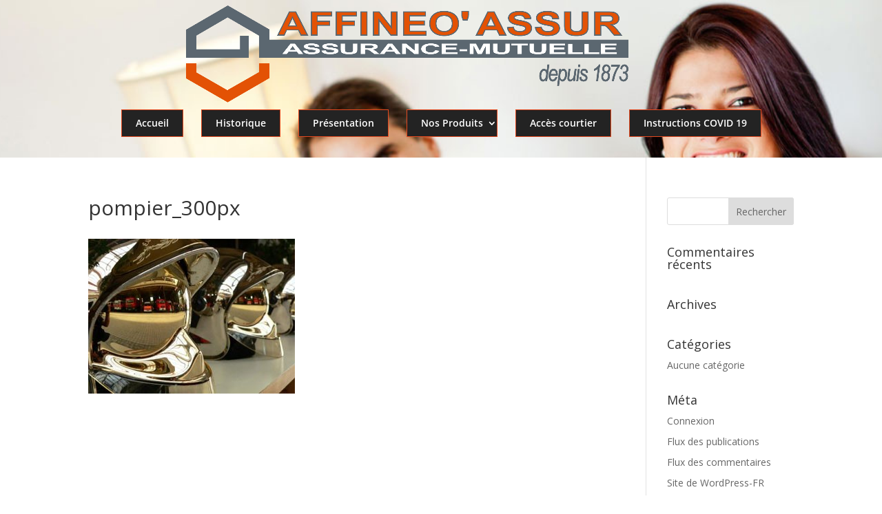

--- FILE ---
content_type: text/css
request_url: http://affineoassur.fr/wp-content/themes/divi-child/style.css?ver=4.19.1
body_size: 3298
content:
/*
Theme Name: Divi Child
Theme URI: http://www.elegantthemes.com/gallery/divi
Description: Divi Child Theme
Author: Consortium Arobase
Author URI: http://www.consortium-arobase.com
Template: Divi
Version: 1.0.0
*/
@import url("../Divi/style.css");
/* =Theme customization starts here
-------------------------------------------------------------- */

.footer_info a { color:#fcfcfc; }
.footer_info { color:#fcfcfc; }

body.custom-background { background-position: top !important; background-repeat: no-repeat !important; background-size: cover !important; background-attachment: fixed !important; }

h3 { font-size: 28px; }

h2 { font-size: 36px; }

.single-project #main-content { background-color: rgba(265,265,265,0) !important; }

/*-------------------[HEADER]------------------*/

.bloc_topleft { float: left; max-width: 12%; text-align: center; background-color:#232323; border: 1px solid #e4491f; padding: 3px 5px; position: fixed; color:#fff; -moz-border-radius: 2px; -webkit-border-radius: 2px; border-radius: 2px; -moz-box-shadow: 0px 3px 3px 1px #808080;
-webkit-box-shadow: 0px 3px 3px 1px #808080;
-o-box-shadow: 0px 3px 3px 1px #808080;
box-shadow: 0px 3px 3px 1px #808080; }

.bloc_topleft_titre { font-size: 14px !important; font-weight: bold; }

.bloc_topleft_titre { padding-bottom: 0px !important; }

.bloc_topleft_text { font-size: 12px !important; }

.bloc_topleft_text { padding-bottom: 0px !important; }

.bloc_topleft a { margin: 5px 0px 5px 0px !important; color:#e4491f; font-weight: bold; line-height: 1em !important; font-size: 12px; }

.bloc_topleft_cta { background-color:#fff; border: 1px solid #e4491f; -moz-border-radius: 2px; -webkit-border-radius: 2px; border-radius: 2px; line-height: 1.2em; width: 90%; display: block; margin: 0 auto; margin-bottom: 5px; }

.bloc_topleft_cta:hover { background-color:#f3f3f3!important; }

#logo { margin-left: -10%; }

#main-header { background-color: transparent !important; box-shadow: none !important; -webkit-box-shadow: none !important; }

.et_header_style_centered #logo { max-height: 90% !important; }

#top-menu { margin-bottom: 30px; }

#top-menu a { background-color:#232323; padding: 12px 20px 12px 20px !important; border: 1px solid #e4491f; font-size: 14px; color:#fff !important; }

#top-menu .sub-menu { background-color:#232323; }

#top-menu .sub-menu a { border: none !important; }

#top-menu .sub-menu { min-width: 300px !important; }
#top-menu li li a { min-width: 250px !important; }

.sub-menu li { border-bottom: 1px solid #fff; }

.nav li ul { padding: 10px 0px 0px 0px !important; }

#top-menu a::after { padding-top: 12px; }

/*-------------------[BLOC HAUT HOME]------------------*/

#actu { padding: 35px; } 

.avantages_home { padding: 10px; text-align: center; }
.titre_avantages { font-size: 35px; text-align: center; padding: 10px; line-height: 1.1em; color:#ffd7c3 !important; }

#main-content { top: 207px !important; }

.texte_intro { color:#232323; }

.slogan { font-size: 20px; color:#fff; padding-top: 50px; font-weight: bold; }
.slogan_orange { font-size: 30px !important; }

.texte_avantages { font-size: 16px; color:#fff; }

.texte_avantages_head { font-size: 18px; color:#ffb793; }	

.bandeau_home .et_pb_slide_description, .et_pb_slider_fullwidth_off .et_pb_slide_description { padding: 10% 0% !important; }


/*-------------------[FORM RAPIDE HOME]------------------*/

.contact_rapide { background-color: rgba(96,96,96,0.8); padding: 5px; border: 1px solid #fff; }

.contact_rapide .gfield_label { color:#fff !important; }

#input_2_7 { width: 95% !important; }

.contact_home { padding-bottom: 450px; }

.devis_gratuit { background-color:#fff; padding: 20px 10px; }

.devis_gratuit .gfield_label { width: 45% !important; text-align: right; font-size: 13px }

.devis_gratuit #input_3_7 { width: 50% !important; }

.devis_gratuit #input_3_8 { width: 50% !important; }

.devis_gratuit #input_3_14 { width: 50% !important; }

.devis_gratuit h3 { text-align: center !important; }

.devis_gratuit #gform_next_button_3_12 { display: block !important; margin: 0 auto !important; font-size: 18px; }

/*-------------------[FICHE PRODUIT]------------------*/

.habitation_texteintro { margin-top: 40px !important; }

.texte_cta { min-height: 50px !important; padding: 0 5px 0 5px; }

.garantie { min-height: 300px; padding: 10px; }

/*-------------------[SLIDE HOME]------------------*/

.encart_slide { display: inline-bock; width: 100%; }

.slidehome_pres_produits { width: 35% !important; float: left; background-color: rgba(0,0,0,0.3); padding: 10px 10px 10px 0px; }
.slidehome_assurance { padding: 10px 3px; margin-bottom: 15px; background-color:#D96243; } 
.slidehome_assurance a { font-size: 20px; color:#fff !important; font-weight: bold; }
.slidehome_assurance a:hover { color:#FEFEC4 !important; font-weight: bold; }

.slidehome .et_pb_slide { padding: 0% !important; }
.slidehome .et_pb_slider .et_pb_container { max-width: 100% !important; width: 100%; }
.slidehome .et_pb_slide_description { padding-left: 0% !important; }

.slidehome .titre_slide { font-size: 25px; font-weight: bold; margin-bottom: 15px !important; }

.depuis { width: 63%; float: right; }

#depuis_1873 { font-family: 'Dancing Script', cursive !important; font-size: 35px; padding-top: 10px; text-align: left; color:#f9f9f9 !important; }

#change_loi { color:#000 !important; }

/*-------------------[SLIDE HOME imagettes]------------------*/

#offre_immeuble { background-image: url('http://affineoassur.fr/wp-content/uploads/2015/08/office-building-1.png'); background-position: right -3px;  background-repeat: no-repeat; padding: 10px;  }

#offre_habitation { background-image: url('http://affineoassur.fr/wp-content/uploads/2015/08/bighouse-2.png'); background-position: right -3px;  background-repeat: no-repeat; padding: 10px; }

#offre_professionnelle { background-image: url('http://affineoassur.fr/wp-content/uploads/2015/07/market.png'); background-position: right -3px;  background-repeat: no-repeat; padding: 10px;  }

#offre_commune { background-image: url('http://affineoassur.fr/wp-content/uploads/2015/07/congress.png'); background-position: right -3px;  background-repeat: no-repeat; padding: 10px;  }

#offre_agricole { background-image: url('http://affineoassur.fr/wp-content/uploads/2015/08/rice-2.png'); background-position: right -3px;  background-repeat: no-repeat; padding: 10px;  }

#offre_association { background-image: url('http://affineoassur.fr/wp-content/uploads/2015/08/communitycentre-3.png'); background-position: right -3px;  background-repeat: no-repeat; padding: 10px;}

#offre_complementaire { background-image: url('http://affineoassur.fr/wp-content/uploads/2015/08/firstaid.png'); background-position: right -3px;  background-repeat: no-repeat; padding: 10px;  }


.move_1 { -webkit-animation-duration: .5s; -webkit-animation-delay: .2s; -webkit-animation-timing-function: ease-in-out; -webkit-animation-fill-mode: both; -moz-animation-duration: .5s; -moz-animation-delay: .2s; -moz-animation-timing-function: ease-in-out; -moz-animation-fill-mode: both; -o-animation-duration: .5s; -o-animation-delay: .2s; -o-animation-timing-function: ease-in-out; -o-animation-fill-mode: both; -ms-animation-duration: .5s; -ms-animation-delay: .2s; -ms-animation-timing-function: ease-in-out; -ms-animation-fill-mode: both; animation-duration: .5s; animation-delay: .2s; animation-timing-function: ease-in-out; animation-fill-mode: both; -webkit-animation-name: fadeLeft; -moz-animation-name: fadeLeft; -ms-animation-name: fadeLeft; -o-animation-name: fadeLeft; animation-name: fadeLeft; }

.move_2 { -webkit-animation-duration: .5s; -webkit-animation-delay: .7s; -webkit-animation-timing-function: ease-in-out; -webkit-animation-fill-mode: both; -moz-animation-duration: .5s; -moz-animation-delay: .7s; -moz-animation-timing-function: ease-in-out; -moz-animation-fill-mode: both; -o-animation-duration: .5s; -o-animation-delay: .7s; -o-animation-timing-function: ease-in-out; -o-animation-fill-mode: both; -ms-animation-duration: .5s; -ms-animation-delay: .7s; -ms-animation-timing-function: ease-in-out; -ms-animation-fill-mode: both; animation-duration: .5s; animation-delay: .7s; animation-timing-function: ease-in-out; animation-fill-mode: both; -webkit-animation-name: fadeLeft; -moz-animation-name: fadeLeft; -ms-animation-name: fadeLeft; -o-animation-name: fadeLeft; animation-name: fadeLeft; }

.move_3 { -webkit-animation-duration: .5s; -webkit-animation-delay: 1.1s; -webkit-animation-timing-function: ease-in-out; -webkit-animation-fill-mode: both; -moz-animation-duration: .5s; -moz-animation-delay: 1.1s; -moz-animation-timing-function: ease-in-out; -moz-animation-fill-mode: both; -o-animation-duration: .5s; -o-animation-delay: 1.1s; -o-animation-timing-function: ease-in-out; -o-animation-fill-mode: both; -ms-animation-duration: .5s; -ms-animation-delay: 1.1s; -ms-animation-timing-function: ease-in-out; -ms-animation-fill-mode: both; animation-duration: .5s; animation-delay: 1.1s; animation-timing-function: ease-in-out; animation-fill-mode: both; -webkit-animation-name: fadeLeft; -moz-animation-name: fadeLeft; -ms-animation-name: fadeLeft; -o-animation-name: fadeLeft; animation-name: fadeLeft; }

.move_4 { -webkit-animation-duration: .5s; -webkit-animation-delay: 1.6s; -webkit-animation-timing-function: ease-in-out; -webkit-animation-fill-mode: both; -moz-animation-duration: .5s; -moz-animation-delay: 1.6s; -moz-animation-timing-function: ease-in-out; -moz-animation-fill-mode: both; -o-animation-duration: .5s; -o-animation-delay: 1.6s; -o-animation-timing-function: ease-in-out; -o-animation-fill-mode: both; -ms-animation-duration: .5s; -ms-animation-delay: 1.6s; -ms-animation-timing-function: ease-in-out; -ms-animation-fill-mode: both; animation-duration: .5s; animation-delay: 1.6s; animation-timing-function: ease-in-out; animation-fill-mode: both; -webkit-animation-name: fadeLeft; -moz-animation-name: fadeLeft; -ms-animation-name: fadeLeft; -o-animation-name: fadeLeft; animation-name: fadeLeft; }

.move_5 { -webkit-animation-duration: .5s; -webkit-animation-delay: 2.1s; -webkit-animation-timing-function: ease-in-out; -webkit-animation-fill-mode: both; -moz-animation-duration: .5s; -moz-animation-delay: 2.1s; -moz-animation-timing-function: ease-in-out; -moz-animation-fill-mode: both; -o-animation-duration: .5s; -o-animation-delay: 2.1s; -o-animation-timing-function: ease-in-out; -o-animation-fill-mode: both; -ms-animation-duration: .5s; -ms-animation-delay: 2.1s; -ms-animation-timing-function: ease-in-out; -ms-animation-fill-mode: both; animation-duration: .5s; animation-delay: 2.1s; animation-timing-function: ease-in-out; animation-fill-mode: both; -webkit-animation-name: fadeLeft; -moz-animation-name: fadeLeft; -ms-animation-name: fadeLeft; -o-animation-name: fadeLeft; animation-name: fadeLeft; }

.move_6 { -webkit-animation-duration: .2s; -webkit-animation-delay: 2.6s; -webkit-animation-timing-function: ease-in-out; -webkit-animation-fill-mode: both; -moz-animation-duration: .3s; -moz-animation-delay: 2.6s; -moz-animation-timing-function: ease-in-out; -moz-animation-fill-mode: both; -o-animation-duration: .3s; -o-animation-delay: 2.6s; -o-animation-timing-function: ease-in-out; -o-animation-fill-mode: both; -ms-animation-duration: .3s; -ms-animation-delay: 2.6s; -ms-animation-timing-function: ease-in-out; -ms-animation-fill-mode: both; animation-duration: .3s; animation-delay: 2.6s; animation-timing-function: ease-in-out; animation-fill-mode: both; -webkit-animation-name: fadeLeft; -moz-animation-name: fadeLeft; -ms-animation-name: fadeLeft; -o-animation-name: fadeLeft; animation-name: fadeLeft; }

.move_7 { -webkit-animation-duration: .2s; -webkit-animation-delay: 3.1s; -webkit-animation-timing-function: ease-in-out; -webkit-animation-fill-mode: both; -moz-animation-duration: .3s; -moz-animation-delay: 3.1s; -moz-animation-timing-function: ease-in-out; -moz-animation-fill-mode: both; -o-animation-duration: .3s; -o-animation-delay: 3.1s; -o-animation-timing-function: ease-in-out; -o-animation-fill-mode: both; -ms-animation-duration: .3s; -ms-animation-delay: 3.1s; -ms-animation-timing-function: ease-in-out; -ms-animation-fill-mode: both; animation-duration: .3s; animation-delay: 3.1s; animation-timing-function: ease-in-out; animation-fill-mode: both; -webkit-animation-name: fadeLeft; -moz-animation-name: fadeLeft; -ms-animation-name: fadeLeft; -o-animation-name: fadeLeft; animation-name: fadeLeft; }

/*-------------------[retour slide ancien]------------------*/

.texte_slidehome { padding: 7px; font-size: 18px; }
.slidehome h2 { padding: 4px; font-size: 35px; color:#e4491f !important; background-color:#fff; margin-top: -40px; }


.contenu_slidehome { width: 35%; float: left; }

.bouton_slidehome { color: #e4491f !important;
 background: #ffffff !important;
 border: 1px solid #e4491f !important;
 letter-spacing: 0px; width: 60%; padding: 10px 5px 10px 5px; display: block; margin: 0 auto; font-size: 18px; -moz-border-radius: 3px; -webkit-border-radius: 3px; border-radius: 3px; padding-bottom: 10px !important; }

.contenu_slidehome { float: left; padding: 10px 2px; background-color: rgba(117, 111, 111, 0.7); margin-top: 50px; margin-bottom: 50px; }

#titre_slidehome { padding: 4px;
font-size: 35px;
color: #E4491F !important;
background-color: #FFF; line-height: 1.1em; margin-bottom: 15px; margin-top: -20px; } 

.contenu_slidehome #titre_slidehome { padding: 4px;
font-size: 35px;
color: #E4491F !important;
background-color: #FFF; line-height: 1.1em; margin-bottom: 15px; margin-top: 10px; } 



.slidehome .et_pb_slide_1 .et_pb_slide_description { width: 35% !important; padding: 5% 1%; margin-left: 5%; }

.form_slidehome { -webkit-animation-duration: .7s; -webkit-animation-delay: .9s; -webkit-animation-timing-function: ease-in-out; -webkit-animation-fill-mode: both; -moz-animation-duration: .7s; -moz-animation-delay: .9s; -moz-animation-timing-function: ease-in-out; -moz-animation-fill-mode: both; -o-animation-duration: .7s; -o-animation-delay: .9s; -o-animation-timing-function: ease-in-out; -o-animation-fill-mode: both; -ms-animation-duration: .7s; -ms-animation-delay: .9s; -ms-animation-timing-function: ease-in-out; -ms-animation-fill-mode: both; animation-duration: .7s; animation-delay: .9s; animation-timing-function: ease-in-out; animation-fill-mode: both; -webkit-animation-name: fadeRight; -moz-animation-name: fadeRight; -ms-animation-name: fadeRight; -o-animation-name: fadeRight; animation-name: fadeRight; }

.contenu_slidehome { -webkit-animation-duration: .7s; -webkit-animation-delay: .9s; -webkit-animation-timing-function: ease-in-out; -webkit-animation-fill-mode: both; -moz-animation-duration: .7s; -moz-animation-delay: .9s; -moz-animation-timing-function: ease-in-out; -moz-animation-fill-mode: both; -o-animation-duration: .7s; -o-animation-delay: .9s; -o-animation-timing-function: ease-in-out; -o-animation-fill-mode: both; -ms-animation-duration: .7s; -ms-animation-delay: .9s; -ms-animation-timing-function: ease-in-out; -ms-animation-fill-mode: both; animation-duration: .7s; animation-delay: .9s; animation-timing-function: ease-in-out; animation-fill-mode: both; -webkit-animation-name: fadeLeft; -moz-animation-name: fadeLeft; -ms-animation-name: fadeLeft; -o-animation-name: fadeLeft; animation-name: fadeLeft; }

.et_pb_slide_1 .et_pb_slide_description { -webkit-animation-duration: .7s; -webkit-animation-delay: .9s; -webkit-animation-timing-function: ease-in-out; -webkit-animation-fill-mode: both; -moz-animation-duration: .7s; -moz-animation-delay: .9s; -moz-animation-timing-function: ease-in-out; -moz-animation-fill-mode: both; -o-animation-duration: .7s; -o-animation-delay: .9s; -o-animation-timing-function: ease-in-out; -o-animation-fill-mode: both; -ms-animation-duration: .7s; -ms-animation-delay: .9s; -ms-animation-timing-function: ease-in-out; -ms-animation-fill-mode: both; animation-duration: .7s; animation-delay: .9s; animation-timing-function: ease-in-out; animation-fill-mode: both; -webkit-animation-name: fadeLeft; -moz-animation-name: fadeLeft; -ms-animation-name: fadeLeft; -o-animation-name: fadeLeft; animation-name: fadeLeft; }




/*-------------------[CTA]------------------*/

.et_pb_promo { padding-top: 5px !important; padding-bottom: 5px !important; }

.agence h3 { font-size: 18px; }
.agence { padding: 15px; }

.cta_offres_home h2 { font-size: 35px !important; }

.cta_slide { margin-top: 150px; padding: 20px; background-color: rgba(255,255,255,0.5) !important; 
-webkit-animation-duration: 0.6s; -webkit-animation-delay: 0.2s; -webkit-animation-timing-function: ease-in-out; -webkit-animation-fill-mode: both; -moz-animation-duration: 0.6s; -moz-animation-delay: 0.2s; -moz-animation-timing-function: ease-in-out; -moz-animation-fill-mode: both; -o-animation-duration: 0.6s; -o-animation-delay: 0.2s; -o-animation-timing-function: ease-in-out; -o-animation-fill-mode: both; -ms-animation-duration: 0.6s; -ms-animation-delay: 0.2s; -ms-animation-timing-function: ease-in-out; -ms-animation-fill-mode: both; animation-duration: 0.6s; animation-delay: 0.2s; animation-timing-function: ease-in-out; animation-fill-mode: both; -webkit-animation-name: fadeBottom; -moz-animation-name: fadeBottom; -ms-animation-name: fadeBottom; -o-animation-name: fadeBottom; animation-name: fadeBottom; }
.encart_slide .et_pb_button { background-color: rgba(255,255,255,1) !important; }

/*-------------------[PRES ARTICLE PROJET]------------------*/

.projet_gauche { padding-top: 20px; }
.projet_gauche .et_pb_grid_item { width: 47% !important; margin-right: 3% !important; }

.projet_gauche .et_portfolio_image { float: left; width: 45%; padding-right: 5px; }
.projet_gauche h3 { font-size: 15px; padding: 5px; }

.projet_gauche .et_pb_portfolio_item { margin-bottom: 15px !important; background-color:#fff !important; }

.projet_base h3 { font-size: 16px; padding: 5px; } 

.projet_haut .et_portfolio_image { float: right; width: 45%; padding-right: 5px; }
.projet_haut h3 { font-size: 15px; padding: 5px; }

.icone_home .et-pb-icon { font-size: 200%; }

#retrait2 { margin-bottom: 1% !important; }

#retrait2 .et_pb_main_blurb_image { margin-bottom: 1% !important; }

.titre_icone { margin-top: 25px; }

.titre_pres { font-size: 28px; color:#333; padding-bottom: 10px; }

/*-------------------[FORMULAIRE]------------------*/

.form_home { width: 100%; float: right; }

.form_home { background-color: rgba(265,265,265, 0.9); padding: 7px; color:#000; }

.form_slidehome h2 { font-size: 28px; text-align: center; }
.form_slidehome h3 { color:#232323 !important; text-align: center; }
.form_slidehome .gform_wrapper { margin: 0px !important; max-width: 100% !important; }
.form_slidehome { margin-top: 10px; }

#grav_form { padding-bottom: 0px; }

/*-------------------[PAGE TYPE]------------------*/

.titre_page h1 { font-size: 40px !important; }

.texte_page { color:#232323 !important; }

.liste_produits h2 { font-size: 20px; }

/*-------------------[EQUIPE]------------------*/

#titre_tableau { font-size: 15px; font-weight: bold; }

.table_equipe td { padding: 5px 5px !important; text-align: center; font-size: 13px; color:#fff; }

.table_equipe table { border: none !important; }

.legende_equipe td { padding: 5px 5px !important; text-align: left; font-size: 13px; color:#fff; }

.direction { background-color:#232323; color:#E4491F !important; font-size: 15px !important; font-weight: bold; }

.neuville { background-color:#861010; }

.chatillon { background-color:#e1bf22; }

.stpriest { background-color:#085800; }

.vonnas { background-color:#0752ae; }

.pres_agence h3 { font-size: 18px; font-weight: bold; }

.pres_agence { line-height: 1.8em; }

.agence_telmail { min-height: 75px; }

.conseil { background-color:#232323; color:#fff; text-align: center; font-size: 13px; }

.table_conseil .direction { border-right: 1px solid #fff; }

.table_conseil .conseil { border-right: 1px solid #fff; }

/*-------------------[RESPONSIVE]------------------*/

/*-------------------[320px]------------------*/
@media only screen and ( max-width: 479px ) {

.bloc_topleft { display: none !important; visibility: hidden !important; }
}

/*-------------------[480px]------------------*/
@media only screen and ( max-width: 767px ) {
.bloc_topleft { display: none !important; visibility: hidden !important; }


 } 

--- FILE ---
content_type: text/plain
request_url: https://www.google-analytics.com/j/collect?v=1&_v=j102&a=1787246244&t=pageview&_s=1&dl=http%3A%2F%2Faffineoassur.fr%2Fversion1%2Fpompier_300px%2F&ul=en-us%40posix&dt=pompier_300px%20-%20Affineo%27assur&sr=1280x720&vp=1280x720&_u=IEBAAEABAAAAACAAI~&jid=1993727645&gjid=243874086&cid=1672514493.1769981766&tid=UA-68016028-1&_gid=1534877504.1769981766&_r=1&_slc=1&z=1024772876
body_size: -285
content:
2,cG-2JVPC5NTFF